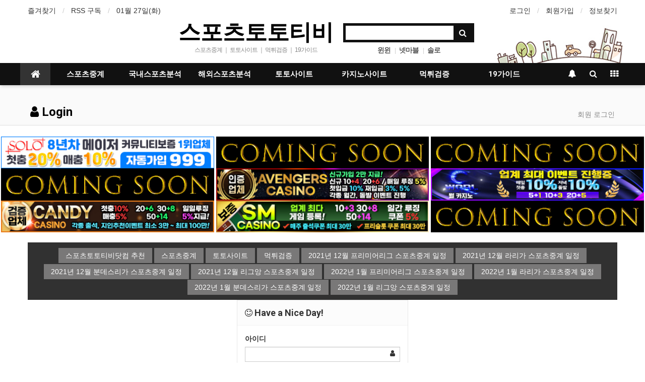

--- FILE ---
content_type: text/html; charset=utf-8
request_url: https://www.sportstototv.com/bbs/login.php?wr_id=1935&sst=wr_hit&sod=asc&sop=and&page=9&url=https%3A%2F%2Fwww.sportstototv.com%2Fbbs%2Fboard.php%3Fbo_table%3Dsafe_toto_casino%26amp%3Bwr_id%3D1935%26amp%3Bsst%3Dwr_hit%26amp%3Bsod%3Dasc%26amp%3Bsop%3Dand%26amp%3Bpage%3D9&device=mobile
body_size: 9881
content:
<!doctype html>
<html lang="ko">
<head>
<meta charset="utf-8">
<meta name="viewport" content="width=device-width,initial-scale=1.0,minimum-scale=0,maximum-scale=10">
<meta name="HandheldFriendly" content="true">
<meta name="format-detection" content="telephone=no">
<meta http-equiv="imagetoolbar" content="no">
<meta http-equiv="X-UA-Compatible" content="IE=Edge">
<meta name="publisher" content="스포츠토토티비 스포츠중계 실시간스포츠중계 및 먹튀검증된 토토사이트 소개" />
<meta name="author" content="스포츠토토티비 스포츠중계 실시간스포츠중계 및 먹튀검증된 토토사이트 소개" />
<meta name="robots" content="index,follow" />
<meta name="keywords" content="【스포츠토토티비】스포츠중계☑️해외스포츠중계☑️실시간스포츠중계☑️해외야구중계☑️국내야구중계☑️해외축구중계☑️국내축구중계☑️해외농구중계☑️국내농구중계☑️해외배구중계☑️국내배구중계☑️국내스포츠분석☑️해외스포츠분석☑️먹튀검증☑️토토사이트 소개" />
<meta name="description" content="【스포츠토토티비】스포츠중계☑️해외스포츠중계☑️실시간스포츠중계☑️해외야구중계☑️국내야구중계☑️해외축구중계☑️국내축구중계☑️해외농구중계☑️국내농구중계☑️해외배구중계☑️국내배구중계☑️국내스포츠분석☑️해외스포츠분석☑️먹튀검증☑️토토사이트 소개" />
<meta name="twitter:card" content="summary" />
<meta name="twitter:site" content="sportstototv.com">
<meta name="twitter:title" content="【스포츠토토티비】 스포츠중계 실시간스포츠중계 및 먹튀검증된 토토사이트 소개 />
<meta name="twitter:description" content="【스포츠토토티비】스포츠중계☑️해외스포츠중계☑️실시간스포츠중계☑️해외야구중계☑️국내야구중계☑️해외축구중계☑️국내축구중계☑️해외농구중계☑️국내농구중계☑️해외배구중계☑️국내배구중계☑️국내스포츠분석☑️해외스포츠분석☑️먹튀검증☑️토토사이트 소개" />

<meta property="og:title" content="【스포츠토토티비】 스포츠중계 실시간스포츠중계 및 먹튀검증된 토토사이트 소개 />
<meta property="og:site_name" content="스포츠토토티비 스포츠중계 실시간스포츠중계 및 먹튀검증된 토토사이트 소개" />
<meta property="og:author" content="스포츠토토티비 스포츠중계 실시간스포츠중계 및 먹튀검증된 토토사이트 소개" />
<meta property="og:type" content="website" />
<meta property="og:description" content="【스포츠토토티비】스포츠중계☑️해외스포츠중계☑️실시간스포츠중계☑️해외야구중계☑️국내야구중계☑️해외축구중계☑️국내축구중계☑️해외농구중계☑️국내농구중계☑️해외배구중계☑️국내배구중계☑️국내스포츠분석☑️해외스포츠분석☑️먹튀검증☑️토토사이트 소개" />
<link rel="canonical" href="https://www.sportstototv.com/" />
<link rel="shortcut icon" href='https://www.sportstototv.com/favicon.ico'>

<title>로그인 > 【스포츠토토티비】 스포츠중계 실시간스포츠중계 및 먹튀검증된 토토사이트 소개</title>
<link rel="stylesheet" href="https://www.sportstototv.com/css/mobile.css?ver=180820">
<link rel="stylesheet" href="https://www.sportstototv.com/css/apms.css?ver=180820">

<link rel="stylesheet" href="https://www.sportstototv.com/thema/Basic/assets/bs3/css/bootstrap.min.css" type="text/css" class="thema-mode">
<link rel="stylesheet" href="https://www.sportstototv.com/thema/Basic/colorset/Basic/colorset.css" type="text/css" class="thema-colorset">
<link rel="stylesheet" href="https://www.sportstototv.com/thema/Basic/widget/basic-keyword/widget.css?ver=180820">
<link rel="stylesheet" href="https://www.sportstototv.com/skin/member/basic/style.css" >
<link rel="stylesheet" href="https://www.sportstototv.com/thema/Basic/widget/basic-sidebar/widget.css?ver=180820">
<link rel="stylesheet" href="https://www.sportstototv.com/css/level/basic.css?ver=180820">
<!--[if lte IE 8]>
<script src="https://www.sportstototv.com/js/html5.js"></script>
<![endif]-->
<script>
// 자바스크립트에서 사용하는 전역변수 선언
var g5_url       = "https://www.sportstototv.com";
var g5_bbs_url   = "https://www.sportstototv.com/bbs";
var g5_is_member = "";
var g5_is_admin  = "";
var g5_is_mobile = "1";
var g5_bo_table  = "";
var g5_sca       = "";
var g5_pim       = "";
var g5_editor    = "";
var g5_responsive    = "1";
var g5_cookie_domain = "";
var g5_purl = "http://www.sportstototv.com/bbs/login.php?wr_id=1935&sst=wr_hit&sod=asc&sop=and&page=9&url=https%3A%2F%2Fwww.sportstototv.com%2Fbbs%2Fboard.php%3Fbo_table%3Dsafe_toto_casino%26amp%3Bwr_id%3D1935%26amp%3Bsst%3Dwr_hit%26amp%3Bsod%3Dasc%26amp%3Bsop%3Dand%26amp%3Bpage%3D9&device=mobile";
</script>
<script src="https://www.sportstototv.com/js/jquery-1.11.3.min.js"></script>
<script src="https://www.sportstototv.com/js/jquery-migrate-1.2.1.min.js"></script>
<script src="https://www.sportstototv.com/lang/korean/lang.js?ver=180820"></script>
<script src="https://www.sportstototv.com/js/common.js?ver=180820"></script>
<script src="https://www.sportstototv.com/js/wrest.js?ver=180820"></script>
<script src="https://www.sportstototv.com/js/placeholders.min.js"></script>
<script src="https://www.sportstototv.com/js/apms.js?ver=180820"></script>
<link rel="stylesheet" href="https://www.sportstototv.com/js/font-awesome/css/font-awesome.min.css">
<script src="https://www.sportstototv.com/plugin/apms/js/jquery.mobile.swipe.min.js"></script>
</head>
<body class="responsive is-mobile">
	<h1 style="display:inline-block !important;position:absolute;top:0;left:0;margin:0 !important;padding:0 !important;font-size:0;line-height:0;border:0 !important;overflow:hidden !important">
	로그인 > 【스포츠토토티비】 스포츠중계 실시간스포츠중계 및 먹튀검증된 토토사이트 소개	</h1>
<style>
		.at-container {max-width:1200px;}
	.no-responsive .wrapper, .no-responsive .at-container-wide { min-width:1200px; }
	.no-responsive .boxed.wrapper, .no-responsive .at-container { width:1200px; }
	.at-menu .nav-height { height:44px; line-height:44px !important; }
	.pc-menu, .pc-menu .nav-full-back, .pc-menu .nav-full-height { height:44px; }
	.pc-menu .nav-top.nav-float .menu-a { padding:0px 25px; }
	.pc-menu .nav-top.nav-float .sub-1div::before { left: 25px; }
	.pc-menu .subm-w { width:170px; }
	@media all and (min-width:1200px) {
		.responsive .boxed.wrapper { max-width:1200px; }
	}
</style>

<div id="thema_wrapper" class="wrapper  ko">

	<!-- LNB -->
	<aside class="at-lnb">
		<div class="at-container">
			<!-- LNB Left -->
			<div class="pull-left">
				<ul>
					<li><a href="javascript:;" id="favorite">즐겨찾기</a></li>
					<li><a href="https://www.sportstototv.com/rss/rss.php" target="_blank">RSS 구독</a></li>
						
					<li><a>01월 27일(화)</a></li>
				</ul>
			</div>
			<!-- LNB Right -->
			<div class="pull-right">
				<ul>
											<li><a href="https://www.sportstototv.com/bbs/login.php?url=https%3A%2F%2Fwww.sportstototv.com%2Fbbs%2Fboard.php%3Fbo_table%3Dsafe_toto_casino%26amp%3Bwr_id%3D1935%26amp%3Bsst%3Dwr_hit%26amp%3Bsod%3Dasc%26amp%3Bsop%3Dand%26amp%3Bpage%3D9" onclick="sidebar_open('sidebar-user'); return false;">로그인</a></li>
						<li><a href="https://www.sportstototv.com/bbs/register.php">회원가입</a></li>
						<li><a href="https://www.sportstototv.com/bbs/password_lost.php" class="win_password_lost">정보찾기	</a></li>
															<!-- 
					<li><a href="https://www.sportstototv.com/bbs/current_connect.php">접속 49</a></li>
					 -->
									</ul>
			</div>
			<div class="clearfix"></div>
		</div>
	</aside>

	<!-- PC Header -->
	<header class="pc-header">
		<div class="at-container">
			<!-- PC Logo -->
			<div class="header-logo">
				<a href="https://www.sportstototv.com">
					스포츠토토티비
				</a>
				<span class="header-desc">
					 스포츠중계 ｜ 토토사이트 ｜ 먹튀검증 ｜ 19가이드
				</span>
			</div>
			<!-- PC Search -->
			<div class="header-search">
				<form name="tsearch" method="get" onsubmit="return tsearch_submit(this);" role="form" class="form">
				<input type="hidden" name="url"	value="https://www.sportstototv.com/bbs/search.php">
					<div class="input-group input-group-sm">
						<input type="text" name="stx" class="form-control input-sm" value="">
						<span class="input-group-btn">
							<button type="submit" class="btn btn-sm"><i class="fa fa-search fa-lg"></i></button>
						</span>
					</div>
				</form>
				<div class="header-keyword">
					<div class="basic-keyword">
			<span class="stx">
						<a href="https://www.sportstototv.com/bbs/search.php?stx=%EC%9C%88%EC%9C%88">윈윈</a>
		</span>
			<span class="stx">
							<span class="sp">|</span>
						<a href="https://www.sportstototv.com/bbs/search.php?stx=%EB%84%B7%EB%A7%88%EB%B8%94">넷마블</a>
		</span>
			<span class="stx">
							<span class="sp">|</span>
						<a href="https://www.sportstototv.com/bbs/search.php?stx=%EC%86%94%EB%A1%9C">솔로</a>
		</span>
	</div>
				</div>
			</div>
			<div class="clearfix"></div>
		</div>
	</header>

	<!-- Mobile Header -->
	<header class="m-header">
		<div class="at-container">
			<div class="header-wrap">
				<div class="header-icon">
					<!--<a href="javascript:;" onclick="sidebar_open('sidebar-user');">
						<i class="fa fa-user"></i>
					</a>
					-->
				</div>
				<div class="header-logo en">
					<!-- Mobile Logo -->
					<a href="https://www.sportstototv.com">
						<b>스포츠토토티비</b>
					</a>
				</div>
				<div class="header-icon">
					<a href="javascript:;" onclick="sidebar_open('sidebar-search');">
						<i class="fa fa-search"></i>
					</a>
				</div>
			</div>
			<div class="clearfix"></div>
		</div>
	</header>

	<!-- Menu -->
	<nav class="at-menu">
		<!-- PC Menu -->
		<div class="pc-menu">
			<!-- Menu Button & Right Icon Menu -->
			<div class="at-container">
				<div class="nav-right nav-rw nav-height">
					<ul>
												<li>
							<a href="javascript:;" onclick="sidebar_open('sidebar-response');">
								<i class="fa fa-bell"></i>
								<span class="label bg-orangered en" style="display:none;">
									<span class="msgCount">0</span>
								</span>
							</a>
						</li>
						<li>
							<a href="javascript:;" onclick="sidebar_open('sidebar-search');">
								<i class="fa fa-search"></i>
							</a>
						</li>
						<li class="menu-all-icon">
							<a href="javascript:;" data-toggle="collapse" data-target="#menu-all">
								<i class="fa fa-th"></i>
							</a>
						</li>
					</ul>
					<div class="clearfix"></div>
				</div>
			</div>
			
	  <div class="nav-visible">
	   <div class="at-container">
	    <div class="nav-top nav-both nav-slide">
	     <ul class="menu-ul">
	      <li class="menu-li nav-home on">
	       <a class="menu-a nav-height" href="https://www.sportstototv.com">
	        <i class="fa fa-home"></i>
	       </a>
	      </li>
	      
		  <li class="menu-li off">
	       <a class="menu-a nav-height" href="https://www.sportstototv.com/bbs/board.php?bo_table=sports_broadcast" title="스포츠중계 토토사이트 스포츠토토티비닷컴">스포츠중계</a>
	        <div class="sub-slide sub-1div">
	         <ul class="sub-1dul">
		       <li class="sub-1dli off">
		        <a href="https://www.sportstototv.com/bbs/board.php?bo_table=sports_broadcast" title="스포츠중계 토토사이트 스포츠토토티비닷컴">스포츠중계</a>
		       </li>
	         </ul>
		     </div>
	      </li>

	      <li class="menu-li off">
	       <a class="menu-a nav-height" href="https://www.sportstototv.com/bbs/board.php?bo_table=domestic_totopick" title="스포츠중계 국내스포츠분석 스포츠토토티비닷컴">국내스포츠분석</a>
	        <div class="sub-slide sub-1div">
	         <ul class="sub-1dul">
	          <li class="sub-1dli off">
	           <a href="https://www.sportstototv.com/bbs/board.php?bo_table=domestic_totopick" title="스포츠중계 국내스포츠분석 스포츠토토티비닷컴" class="sub-1da">국내스포츠분석</a>
	          </li>
	         </ul>
	        </div>
	      </li>

	      <li class="menu-li off">
	       <a class="menu-a nav-height" href="https://www.sportstototv.com/bbs/board.php?bo_table=Overseas_totopick" title="스포츠중계 해외스포츠분석 스포츠토토티비닷컴">해외스포츠분석</a>
	        <div class="sub-slide sub-1div">
	         <ul class="sub-1dul">
	          <li class="sub-1dli off">
	           <a href="https://www.sportstototv.com/bbs/board.php?bo_table=Overseas_totopick" title="스포츠중계 해외스포츠분석 스포츠토토티비닷컴" class="sub-1da">해외스포츠분석</a>
	          </li>
	         </ul>
	        </div>
	      </li>

	      <li class="menu-li off">
	       <a class="menu-a nav-height" href="https://www.sportstototv.com/bbs/board.php?bo_table=totosite" title="스포츠중계 토토사이트 스포츠토토티비닷컴">토토사이트</a>
	        <div class="sub-slide sub-1div">
	         <ul class="sub-1dul">
	          <li class="sub-1dli off">
	           <a href="https://www.sportstototv.com/bbs/board.php?bo_table=totosite" title="스포츠중계 토토사이트 스포츠토토티비닷컴" class="sub-1da">토토사이트</a>
	          </li>
	         </ul>
	        </div>
	      </li>

	      <li class="menu-li off">
	       <a class="menu-a nav-height" href="https://www.sportstototv.com/bbs/board.php?bo_table=casinosite" title="스포츠중계 카지노사이트 스포츠토토티비닷컴">카지노사이트</a>
	        <div class="sub-slide sub-1div">
	         <ul class="sub-1dul">
	          <li class="sub-1dli off">
	           <a href="https://www.sportstototv.com/bbs/board.php?bo_table=casinosite" title="스포츠중계 카지노사이트 스포츠토토티비닷컴" class="sub-1da">카지노사이트</a>
	          </li>
	         </ul>
	        </div>
	      </li>

	      <li class="menu-li off">
	       <a class="menu-a nav-height" href="https://www.sportstototv.com/bbs/board.php?bo_table=safe_toto_casino" title="스포츠중계 먹튀검증 스포츠토토티비닷컴">먹튀검증</a>
	        <div class="sub-slide sub-1div">
	         <ul class="sub-1dul">
	          <li class="sub-1dli off">
	           <a href="https://www.sportstototv.com/bbs/board.php?bo_table=safe_toto_casino" title="스포츠중계 먹튀검증 스포츠토토티비닷컴" class="sub-1da">먹튀검증</a>
	          </li>
	         </ul>
	        </div>
	      </li>

	      <li class="menu-li off">
	       <a class="menu-a nav-height" href="https://www.sportstototv.com/bbs/board.php?bo_table=19guide" title="스포츠중계 19가이드 스포츠토토티비닷컴">19가이드</a>
	        <div class="sub-slide sub-1div">
	         <ul class="sub-1dul">
	          <li class="sub-1dli off">
	           <a href="https://www.sportstototv.com/bbs/board.php?bo_table=19guide" title="스포츠중계 19가이드 스포츠토토티비닷컴" class="sub-1da">19가이드</a>
	          </li>
	         </ul>
	        </div>
	      </li>

	      <!-- 우측공간 확보용 -->
	      <li class="menu-li nav-rw"><a>&nbsp;</a></li>
	     </ul>
	    </div><!-- .nav-top -->
	   </div>	<!-- .nav-container -->
	  </div><!-- .nav-visible -->
	  <div class="clearfix"></div>
	  <div class="nav-back"></div>
	 </div><!-- .pc-menu -->

		<!-- PC All Menu -->
		<div class="pc-menu-all">
		 <div id="menu-all" class="collapse">
		  <div class="at-container table-responsive">
		   <table class="table">
		    <tr>
		     <td class="off">
		      <a class="menu-a" href="https://www.sportstototv.com/bbs/board.php?bo_table=sports_broadcast" title="스포츠중계 토토사이트 스포츠토토티비닷컴">스포츠중계</a>		       
			   <div class="sub-1div">
		        <ul class="sub-1dul">
		         <li class="sub-1dli off">
		          <a href="https://www.sportstototv.com/bbs/board.php?bo_table=sports_broadcast" title="스포츠중계 토토사이트 스포츠토토티비닷컴" class="sub-1da">스포츠중계</a>
		         </li>
		        </ul>
		     </div>
		     </td>

		     <td class="off">
		      <a class="menu-a" href="https://www.sportstototv.com/bbs/board.php?bo_table=domestic_totopick" title="스포츠중계 국내스포츠분석 스포츠토토티비닷컴">국내스포츠분석</a>
			   <div class="sub-1div">
			    <ul class="sub-1dul">
		         <li class="sub-1dli off">
		          <a href="https://www.sportstototv.com/bbs/board.php?bo_table=domestic_totopick" title="스포츠중계 국내스포츠분석 스포츠토토티비닷컴" class="sub-1da">국내스포츠분석</a>
		         </li>
			    </ul>
			   </div>
		     </td>

		     <td class="off">
		      <a class="menu-a" href="https://www.sportstototv.com/bbs/board.php?bo_table=Overseas_totopick" title="스포츠중계 해외스포츠분석 스포츠토토티비닷컴">해외스포츠분석</a>
			   <div class="sub-1div">
			    <ul class="sub-1dul">
		         <li class="sub-1dli off">
		          <a href="https://www.sportstototv.com/bbs/board.php?bo_table=Overseas_totopick" title="스포츠중계 해외스포츠분석 스포츠토토티비닷컴" class="sub-1da">해외스포츠분석</a>
		         </li>
			    </ul>
			   </div>
		     </td>

		     <td class="off">
		      <a class="menu-a" href="https://www.sportstototv.com/bbs/board.php?bo_table=totosite" title="스포츠중계 토토사이트 스포츠토토티비닷컴">토토사이트</a>
			   <div class="sub-1div">
			    <ul class="sub-1dul">
		         <li class="sub-1dli off">
		          <a href="https://www.sportstototv.com/bbs/board.php?bo_table=totosite" title="스포츠중계 토토사이트 스포츠토토티비닷컴" class="sub-1da">토토사이트</a>
		         </li>
			    </ul>
			   </div>
		     </td>

		     <td class="off">
		      <a class="menu-a" href="https://www.sportstototv.com/bbs/board.php?bo_table=casinosite" title="스포츠중계 카지노사이트 스포츠토토티비닷컴">카지노사이트</a>
			   <div class="sub-1div">
			    <ul class="sub-1dul">
		         <li class="sub-1dli off">
		          <a href="https://www.sportstototv.com/bbs/board.php?bo_table=casinosite" title="스포츠중계 카지노사이트 스포츠토토티비닷컴" class="sub-1da">카지노사이트</a>
		         </li>
			    </ul>
			   </div>
		     </td>

		     <td class="off">
		      <a class="menu-a" href="https://www.sportstototv.com/bbs/board.php?bo_table=safe_toto_casino" title="스포츠중계 먹튀검증 스포츠토토티비닷컴">먹튀검증</a>
			   <div class="sub-1div">
			    <ul class="sub-1dul">
		         <li class="sub-1dli off">
		          <a href="https://www.sportstototv.com/bbs/board.php?bo_table=safe_toto_casino" title="스포츠중계 먹튀검증 스포츠토토티비닷컴" class="sub-1da">먹튀검증</a>
		         </li>
			    </ul>
			   </div>
		     </td>

		     <td class="off">
		      <a class="menu-a" href="https://www.sportstototv.com/bbs/board.php?bo_table=19guide" title="스포츠중계 19가이드 스포츠토토티비닷컴">19가이드</a>
			   <div class="sub-1div">
			    <ul class="sub-1dul">
		         <li class="sub-1dli off">
		          <a href="https://www.sportstototv.com/bbs/board.php?bo_table=19guide" title="스포츠중계 19가이드 스포츠토토티비닷컴" class="sub-1da">19가이드</a>
		         </li>
				  <li class="sub-1dli off">
		          <a href="https://www.sportstototv.com/bbs/board.php?bo_table=19guide" class="sub-1da" title="스포츠중계 19사이트 스포츠토토티비닷컴">19사이트</a>
		         </li>
			    </ul>
			   </div>
		     </td>

		    </tr>
		   </table>

					<div class="menu-all-btn">
						<div class="btn-group">
							<a class="btn btn-lightgray" href="https://www.sportstototv.com"><i class="fa fa-home"></i></a>
							<a href="javascript:;" class="btn btn-lightgray" data-toggle="collapse" data-target="#menu-all"><i class="fa fa-times"></i></a>
						</div>
					</div>
				</div>
			</div>
		</div><!-- .pc-menu-all -->





		
					<script src="https://www.bacarasite.com/js/jquery.menu.js?ver=191202"></script>
			<script>
        $(function () {
            $(".hd_opener").on("click", function() {
                var $this = $(this);
                var $hd_layer = $this.next(".hd_div");

                if($hd_layer.is(":visible")) {
                    $hd_layer.hide();
                    $this.find("span").text("열기");
                } else {
                    var $hd_layer2 = $(".hd_div:visible");
                    $hd_layer2.prev(".hd_opener").find("span").text("열기");
                    $hd_layer2.hide();

                    $hd_layer.show();
                    $this.find("span").text("닫기");
                }
            });

            $("#container").on("click", function() {
                $(".hd_div").each(function(index, element) {
                    $(this).hide();
										$(this).prev(".hd_opener").find("span").text("열기");
                });

            });

            $(".btn_gnb_op").click(function(){
                $(this).toggleClass("btn_gnb_cl").next(".gnb_2dul").slideToggle(300);
                
            });

            $(".hd_closer").on("click", function() {
                var idx = $(".hd_closer").index($(this));
                $(".hd_div:visible").hide();
                $(".hd_opener:eq("+idx+")").find("span").text("열기");
            });
        });
        </script>
			<button type="button" id="gnb_open" class="hd_opener"><i class="fa fa-bars" aria-hidden="true" style="color:#fff"></i><span class="sound_only">열기</span></button>
			<div id="gnb" class="hd_div" style="overflow:scroll;-webkit-overflow-scrolling:touch;">
            <button type="button" id="gnb_close" class="hd_closer"><span class="sound_only">메뉴 </span>닫기</button>
 <ul id="gnb_1dul">
  <li class="gnb_1dli">
   <a href="https://www.sportstototv.com/bbs/board.php?bo_table=sports_broadcast" target="_self" class="gnb_1da">스포츠중계</a>
    <button type="button" class="btn_gnb_op">하위분류</button>
     <ul class="gnb_2dul">
	  <li class="gnb_2dli"><a href="https://www.sportstototv.com/bbs/board.php?bo_table=sports_broadcast" target="_blank" class="gnb_2da"><span></span>스포츠중계</a></li>
     </ul>
  </li>

  <li class="gnb_1dli">
   <a href="https://www.sportstototv.com/bbs/board.php?bo_table=domestic_totopick" target="_self" class="gnb_1da">국내스포츠 분석</a>
   <button type="button" class="btn_gnb_op">하위분류</button>
     <ul class="gnb_2dul">
	  <li class="gnb_2dli"><a href="https://www.sportstototv.com/bbs/board.php?bo_table=domestic_totopick" target="_self" class="gnb_2da"><span></span>국내스포츠 분석</a></li>
     </ul>
  </li>

  <li class="gnb_1dli">
   <a href="https://www.sportstototv.com/bbs/board.php?bo_table=Overseas_totopick" target="_self" class="gnb_1da">해외스포츠분석</a>
    <button type="button" class="btn_gnb_op">하위분류</button>
     <ul class="gnb_2dul">
	  <li class="gnb_2dli"><a href="https://www.sportstototv.com/bbs/board.php?bo_table=Overseas_totopick" target="_self" class="gnb_2da"><span></span>해외스포츠분석</a></li>
	 </ul>
  </li>

  <li class="gnb_1dli">
   <a href="https://www.sportstototv.com/bbs/board.php?bo_table=totosite" target="_self" class="gnb_1da">토토사이트</a>
   <button type="button" class="btn_gnb_op">하위분류</button>
     <ul class="gnb_2dul">
	  <li class="gnb_2dli"><a href="https://www.sportstototv.com/bbs/board.php?bo_table=totosite" target="_blank" class="gnb_2da"><span></span>토토사이트</a></li>
	 </ul>
  </li>

  <li class="gnb_1dli">
   <a href="https://www.sportstototv.com/bbs/board.php?bo_table=casinosite" target="_self" class="gnb_1da">카지노사이트</a>
   <button type="button" class="btn_gnb_op">하위분류</button>
     <ul class="gnb_2dul">
	  <li class="gnb_2dli"><a href="https://www.sportstototv.com/bbs/board.php?bo_table=casinosite" target="_blank" class="gnb_2da"><span></span>카지노사이트</a></li>
	 </ul>
  </li>

  <li class="gnb_1dli">
   <a href="https://www.sportstototv.com/bbs/board.php?bo_table=safe_toto_casino" target="_self" class="gnb_1da">먹튀검증</a>
    <button type="button" class="btn_gnb_op">하위분류</button>
     <ul class="gnb_2dul">
	  <li class="gnb_2dli"><a href="https://www.sportstototv.com/bbs/board.php?bo_table=safe_toto_casino" target="_self" class="gnb_2da"><span></span>먹튀검증</a></li>
     </ul>
  </li>

  <li class="gnb_1dli">
   <a href="https://www.sportstototv.com/bbs/board.php?bo_table=19guide" target="_self" class="gnb_1da">19가이드</a>
    <button type="button" class="btn_gnb_op">하위분류</button>
     <ul class="gnb_2dul">
	  <li class="gnb_2dli"><a href="https://www.sportstototv.com/bbs/board.php?bo_table=19guide" target="_blank" class="gnb_2da"><span></span>19가이드</a></li>
     </ul>
  </li>


 </ul>
            <script>
            /*
						$(function() {
							//메뉴 펼침
							$(".btn_gnb_op").each(function(index, element) {
												$(this).toggleClass("btn_gnb_cl").next(".gnb_2dul").slideToggle(300);
										});
						});
            */

						</script>

            <div id="hd_sch">
                <h2>사이트 내 전체검색</h2>
                <form name="fsearchbox" action="https://www.sportstototv.com/bbs/search.php" onsubmit="return fsearchbox_submit(this);" method="get">
                <input type="hidden" name="sfl" value="wr_subject||wr_content">
                <input type="hidden" name="sop" value="and">
                <input type="text" name="stx" id="sch_stx" placeholder="검색어(필수)" required maxlength="20">
                <button type="submit" value="검색" id="sch_submit"><i class="fa fa-search" aria-hidden="true"></i><span class="sound_only">검색</span></button>
                </form>

                <script>
                function fsearchbox_submit(f)
                {
                    if (f.stx.value.length < 2) {
                        alert("검색어는 두글자 이상 입력하십시오.");
                        f.stx.select();
                        f.stx.focus();
                        return false;
                    }

                    // 검색에 많은 부하가 걸리는 경우 이 주석을 제거하세요.
                    var cnt = 0;
                    for (var i=0; i<f.stx.value.length; i++) {
                        if (f.stx.value.charAt(i) == ' ')
                            cnt++;
                    }

                    if (cnt > 1) {
                        alert("빠른 검색을 위하여 검색어에 공백은 한개만 입력할 수 있습니다.");
                        f.stx.select();
                        f.stx.focus();
                        return false;
                    }

                    return true;
                }
                </script>
            </div>
        </div>
		 	</nav><!-- .at-menu -->

	<div class="clearfix"></div>
	
			<div class="at-title">
			<div class="at-container">
				<div class="page-title en">
					<strong>
						<i class='fa fa-user'></i> Login					</strong>
				</div>
									<div class="page-desc hidden-xs">
						회원 로그인					</div>
								<div class="clearfix"></div>
			</div>
		</div>
	<br>
<div align="center" style="max-width: 1300px; margin: 0 auto;" class="row">
<div class="col-xs-12 col-sm-6 col-md-4" style="padding:0">
<a href="https://www.solo145.com/" target="_blank" title="스포츠토토티비닷컴 솔로-solo sportstototv.com"><img src="https://www.sportstototv.com/thema/Basic/assets/img/토토사이트-솔로-solo-스포츠토토티비닷컴-60-1016.jpg" alt="스포츠토토티비닷컴 솔로-solo sportstototv.com" width="99%"></a></div>
<div class="col-xs-12 col-sm-6 col-md-4" style="padding:0">
<a href="https://www.sportstototv.com/" target="_blank" title="스포츠토토티비닷컴 준비중1 sportstototv.com"><img src="https://www.sportstototv.com/thema/Basic/assets/img/comingsoon-스포츠토토티비닷컴-60.jpg" alt="스포츠토토티비닷컴 준비중1 sportstototv.com" width="99%"></a></div>
<div class="col-xs-12 col-sm-6 col-md-4" style="padding:0">
<a href="https://www.sportstototv.com/" target="_blank" title="스포츠토토티비닷컴 준비중2 sportstototv.com"><img src="https://www.sportstototv.com/thema/Basic/assets/img/comingsoon-스포츠토토티비닷컴-60.jpg" alt="스포츠토토티비닷컴 준비중2 sportstototv.com" width="99%"></a></div>


<div class="col-xs-12 col-sm-6 col-md-4" style="padding:0"><a href="https://www.sportstototv.com/" target="_blank" title="스포츠토토티비닷컴 준비중4 sportstototv.com"><img src="https://www.sportstototv.com/thema/Basic/assets/img/comingsoon-스포츠토토티비닷컴-60.jpg" alt="스포츠토토티비닷컴 준비중4 sportstototv.com" width="99%"></a></div>
<div class="col-xs-12 col-sm-6 col-md-4" style="padding:0"><a href="https://www.ahk49.com/" target="_blank" title="스포츠토토티비닷컴 어벤져스카지노 sportstototv.com"><img src="https://www.sportstototv.com/thema/Basic/assets/img/카지노사이트-어벤져스카지노-스포츠토토티비닷컴-60.jpg" alt="스포츠토토티비닷컴 준비중4 sportstototv.com" width="99%"></a></div>
<div class="col-xs-12 col-sm-6 col-md-4" style="padding:0"><a href="http://www.wrl003.com/" target="_blank" title="스포츠토토티비닷컴 월카지노 sportstototv.com"><img src="https://www.sportstototv.com/thema/Basic/assets/img/카지노사이트-월카지노-스포츠토토티비닷컴-60.jpg" alt="스포츠토토티비닷컴 월카지노 sportstototv.com" width="99%"></a></div>
<div class="col-xs-12 col-sm-6 col-md-4" style="padding:0"><a href="https://www.cdk77.com/" target="_blank" title="스포츠토토티비닷컴 캔디카지노 sportstototv.com"><img src="https://www.sportstototv.com/thema/Basic/assets/img/카지노사이트-캔디카지노-스포츠토토티비닷컴-60.jpg" alt="스포츠토토티비닷컴 준비중4 sportstototv.com" width="99%"></a></div>
<div class="col-xs-12 col-sm-6 col-md-4" style="padding:0"><a href="http://www.tse78.com/" target="_blank" title="스포츠토토티비닷컴 sm카지노 sportstototv.com"><img src="https://www.sportstototv.com/thema/Basic/assets/img/카지노사이트-sm카지노-스포츠토토티비닷컴-60.jpg" alt="스포츠토토티비닷컴 준비중4 sportstototv.com" width="99%"></a></div>
<div class="col-xs-12 col-sm-6 col-md-4" style="padding:0"><a href="https://www.sportstototv.com/" target="_blank" title="스포츠토토티비닷컴 준비중3 sportstototv.com"><img src="https://www.sportstototv.com/thema/Basic/assets/img/comingsoon-스포츠토토티비닷컴-60.jpg" alt="스포츠토토티비닷컴 준비중3 sportstototv.com" width="99%"></a></div>
<br>
</div>

	<div class="at-body">
					<div class="at-container">
							<div class="at-content">
					
<!-- 여기부터는 카테고리 아래 -->

<!-- blueb 시작  -->

<style>
@import url(http://fonts.googleapis.com/css?family=Roboto+Condensed);
a {
  font-family: 'Roboto Condensed', sans-serif;
  text-decoration: none;
}

.links {
  *zoom: 1;
  padding: 10px;
  -moz-box-sizing: border-box;
  -webkit-box-sizing: border-box;
  box-sizing: border-box;
  text-align: center;
  background: #313131;
}
.links:before, .links:after {
  content: "";
  display: table;
}
.links:after {
  clear: both;
}

.link-effect-1 {
  text-align: center;
}
.link-effect-1 a {
  -moz-perspective: 900px;
  -webkit-perspective: 900px;
  perspective: 900px;
  color: white;
  font-family: 'Roboto Condensed', sans-serif;
  font-size: 14px;
  line-height: 30px;
}
.link-effect-1 a span {
  position: relative;
  padding: 0 14px;
  background: #797878;
  display: inline-block;
  vertical-align: middle;
  *vertical-align: auto;
  *zoom: 1;
  *display: inline;
  -moz-transition: 0.3s;
  -o-transition: 0.3s;
  -webkit-transition: 0.3s;
  transition: 0.3s;
  -moz-transform-origin: 50% 0 50%;
  -ms-transform-origin: 50% 0 50%;
  -webkit-transform-origin: 50% 0 50%;
  transform-origin: 50% 0 50%;
  -moz-transform-style: preserve-3d;
  -webkit-transform-style: preserve-3d;
  transform-style: preserve-3d;
}
.link-effect-1 a span::before {
  position: absolute;
  top: 100%;
  left: 0;
  width: 100%;
  height: 100%;
  background: #ff0000;
  content: attr(data-hover);
  -moz-transition: background 0.3s;
  -o-transition: background 0.3s;
  -webkit-transition: background 0.3s;
  transition: background 0.3s;
  -moz-transform: rotateX(-90deg);
  -ms-transform: rotateX(-90deg);
  -webkit-transform: rotateX(-90deg);
  transform: rotateX(-90deg);
  -moz-transform-origin: 50% 0 50%;
  -ms-transform-origin: 50% 0 50%;
  -webkit-transform-origin: 50% 0 50%;
  transform-origin: 50% 0 50%;
}
.link-effect-1 a:hover span, .link-effect-1 a:focus span {
  -moz-transform: rotateX(90deg) translateY(-22px);
  -ms-transform: rotateX(90deg) translateY(-22px);
  -webkit-transform: rotateX(90deg) translateY(-22px);
  transform: rotateX(90deg) translateY(-22px);
}
.link-effect-1 a:hover span::before, .link-effect-1 a:focus span::before {
  background: #666464;
}

</style>


<!-- 스포츠토토티비 상단 태그 시작  -->
<div align="center">    
<div id="content">
            <section class="links">
                <nav class="link-effect-1">
				    <a href="https://www.sportstototv.com/" target="_blank" title="스포츠중계 토토사이트 먹튀검증 스포츠토토티비닷컴"><span data-hover="스포츠토토티비닷컴 추천">스포츠토토티비닷컴 추천</span></a>
                    <a href="https://www.sportstototv.com/bbs/board.php?bo_table=sports_broadcast" target="_blank" title="스포츠중계 토토사이트 먹튀검증 스포츠토토티비닷컴"><span data-hover="스포츠중계">스포츠중계</span></a>
                    <a href="https://www.sportstototv.com/bbs/board.php?bo_table=totosite" target="_blank" title="스포츠중계 토토사이트 먹튀검증 스포츠토토티비닷컴"><span data-hover="토토사이트">토토사이트</span></a>
                    <a href="https://www.sportstototv.com/bbs/board.php?bo_table=safe_toto_casino" target="_blank" title="스포츠중계 토토사이트 먹튀검증 스포츠토토티비닷컴"><span data-hover="먹튀검증">먹튀검증</span></a>
					<a href="https://www.sportstototv.com/bbs/board.php?bo_table=Overseas_totopick&wr_id=5" target="_blank" title="스포츠중계 2021년 12월 프리미어리그 스포츠중계 일정 토토사이트 먹튀검증 스포츠토토티비닷컴"><span data-hover="2021년 12월 프리미어리그 스포츠중계 일정">2021년 12월 프리미어리그 스포츠중계 일정</span></a>
					<a href="https://www.sportstototv.com/bbs/board.php?bo_table=Overseas_totopick&wr_id=7" target="_blank" title="스포츠중계 2021년 12월 라리가 스포츠중계 일정 토토사이트 먹튀검증 스포츠토토티비닷컴"><span data-hover="2021년 12월 라리가 스포츠중계 일정">2021년 12월 라리가 스포츠중계 일정</span></a>
					<a href="https://www.sportstototv.com/bbs/board.php?bo_table=Overseas_totopick&wr_id=8" target="_blank" title="스포츠중계 2021년 12월 분데스리가 스포츠중계 일정 토토사이트 먹튀검증 스포츠토토티비닷컴"><span data-hover="2021년 12월 분데스리가 스포츠중계 일정">2021년 12월 분데스리가 스포츠중계 일정</span></a>
					<a href="https://www.sportstototv.com/bbs/board.php?bo_table=Overseas_totopick&wr_id=9" target="_blank" title="스포츠중계 2021년 12월 리그앙 스포츠중계 일정 리그1 토토사이트 먹튀검증 스포츠토토티비닷컴"><span data-hover="2021년 12월 리그앙 스포츠중계 일정">2021년 12월 리그앙 스포츠중계 일정</span></a>
					<a href="https://www.sportstototv.com/bbs/board.php?bo_table=Overseas_totopick&wr_id=19" target="_blank" title="스포츠중계 2022년 1월 프리미어리그 스포츠중계 일정 토토사이트 먹튀검증 스포츠토토티비닷컴"><span data-hover="2022년 1월 프리미어리그 스포츠중계 일정">2022년 1월 프리미어리그 스포츠중계 일정</span></a>
					<a href="https://www.sportstototv.com/bbs/board.php?bo_table=Overseas_totopick&wr_id=20" target="_blank" title="스포츠중계 2022년 1월 라리가 스포츠중계 일정 토토사이트 먹튀검증 스포츠토토티비닷컴"><span data-hover="2022년 1월 라리가 스포츠중계 일정">2022년 1월 라리가 스포츠중계 일정</span></a>
					<a href="https://www.sportstototv.com/bbs/board.php?bo_table=Overseas_totopick&wr_id=21" target="_blank" title="스포츠중계 2022년 1월 분데스리가 스포츠중계 일정 토토사이트 먹튀검증 스포츠토토티비닷컴"><span data-hover="2022년 1월 분데스리가 스포츠중계 일정">2022년 1월 분데스리가 스포츠중계 일정</span></a>
					<a href="https://www.sportstototv.com/bbs/board.php?bo_table=Overseas_totopick&wr_id=22" target="_blank" title="스포츠중계 2022년 1월 리그앙 스포츠중계 일정 토토사이트 먹튀검증 스포츠토토티비닷컴"><span data-hover="2022년 1월 리그앙 스포츠중계 일정">2022년 1월 리그앙 스포츠중계 일정</span></a>
                </nav>
            </section>            
</div>
   <!-- 스포츠토토티비 상단 태그 끝  -->
	<!-- blueb 시작  -->
</div>

<div style="max-width:340px; margin:0 auto;">
	<div class="form-box">
		<div class="form-header">
			<h2><b><i class="fa fa-smile-o"></i> Have a Nice Day!</b></h2>
		</div>
		<div class="form-body">
			<form class="form" role="form" name="flogin" action="https://www.sportstototv.com/bbs/login_check.php" onsubmit="return flogin_submit(this);" method="post">
			<input type="hidden" name="url" value='https%3A%2F%2Fwww.sportstototv.com%2Fbbs%2Fboard.php%3Fbo_table%3Dsafe_toto_casino%26amp%3Bwr_id%3D1935%26amp%3Bsst%3Dwr_hit%26amp%3Bsod%3Dasc%26amp%3Bsop%3Dand%26amp%3Bpage%3D9'>
				<div class="form-group has-feedback">
					<label for="login_id"><b>아이디</b><strong class="sound_only"> 필수</strong></label>
					<input type="text" name="mb_id" id="login_id" required class="form-control input-sm" size="20" maxLength="20">
					<span class="fa fa-user form-control-feedback"></span>
				</div>
				<div class="form-group has-feedback">
					<label for="login_pw"><b>비밀번호</b><strong class="sound_only"> 필수</strong></label>
					<input type="password" name="mb_password" id="login_pw" required class="form-control input-sm" size="20" maxLength="20">
					<span class="fa fa-lock form-control-feedback"></span>
				</div>
				<div class="row">
					<div class="col-xs-6">
						<label class="checkbox-inline remember-me">
							<input type="checkbox" name="auto_login" id="login_auto_login"> 자동로그인
						</label>
					</div>
					<div class="col-xs-6">
						<button type="submit" class="btn btn-color pull-right"><i class="fa fa-sign-in fa-lg"></i> 로그인</button>
					</div>
				</div>
			</form>
					</div>
		<div class="form-footer">
			<p class="text-center">
				<a href="./register.php"><i class="fa fa-sign-in"></i> 회원가입</a>
				<a href="https://www.sportstototv.com/bbs/password_lost.php" target="_blank" id="login_password_lost"><i class="fa fa-search"></i> 정보찾기</a>
			</p>
		</div>
	</div>


	<div class="text-center" style="margin:30px 0px;">
		<a href="https://www.sportstototv.com/" class="btn btn-black btn-sm" role="button">메인으로</a>
	</div>
</div>

<script>
$(function(){
    $("#login_auto_login").click(function(){
        if (this.checked) {
            this.checked = confirm("자동로그인을 사용하시면 다음부터 회원아이디와 비밀번호를 입력하실 필요가 없습니다.\n\n공공장소에서는 개인정보가 유출될 수 있으니 사용을 자제하여 주십시오.\n\n자동로그인을 사용하시겠습니까?");
        }
    });
});

function flogin_submit(f) {
    return true;
}
</script>
<!-- } 로그인 끝 -->									</div><!-- .at-content -->
						</div><!-- .at-container -->
			</div><!-- .at-body -->

			<footer class="at-footer">
			<nav class="at-links">
				<div class="at-container">
					<!--
					<ul class="pull-left">
						<li><a href="https://www.sportstototv.com/bbs/page.php?hid=intro">사이트 소개</a></li> 
						<li><a href="https://www.sportstototv.com/bbs/page.php?hid=provision">이용약관</a></li> 
						<li><a href="https://www.sportstototv.com/bbs/page.php?hid=privacy">개인정보처리방침</a></li>
						<li><a href="https://www.sportstototv.com/bbs/page.php?hid=noemail">이메일 무단수집거부</a></li>
						<li><a href="https://www.sportstototv.com/bbs/page.php?hid=disclaimer">책임의 한계와 법적고지</a></li>
					</ul>
					-->
					<ul class="pull-right">
						<li><a href="https://www.sportstototv.com/bbs/page.php?hid=guide">이용안내</a></li>
						<!--<li><a href="https://www.sportstototv.com/bbs/qalist.php">문의하기</a></li>-->
						<li><a href="https://www.sportstototv.com/bbs/login.php?wr_id=1935&amp;sst=wr_hit&amp;sod=asc&amp;sop=and&amp;page=9&amp;url=https%3A%2F%2Fwww.sportstototv.com%2Fbbs%2Fboard.php%3Fbo_table%3Dsafe_toto_casino%26amp%3Bwr_id%3D1935%26amp%3Bsst%3Dwr_hit%26amp%3Bsod%3Dasc%26amp%3Bsop%3Dand%26amp%3Bpage%3D9&amp;device=pc">PC버전</a></li>
					</ul>
					<div class="clearfix"></div>
				</div>
			</nav>
			<div class="at-infos">
				<div class="at-container">
											<div class="at-copyright">
							<i class="fa fa-leaf"></i>
							<strong>【스포츠토토티비】 스포츠중계 실시간스포츠중계 및 먹튀검증된 토토사이트 소개 <i class="fa fa-copyright"></i></strong>
							All rights reserved.
						</div>
									</div>
			</div>
		</footer>
	</div><!-- .wrapper -->

<div class="at-go">
	<div id="go-btn" class="go-btn">
		<span class="go-top cursor"><i class="fa fa-chevron-up"></i></span>
		<span class="go-bottom cursor"><i class="fa fa-chevron-down"></i></span>
	</div>
</div>

<!--[if lt IE 9]>
<script type="text/javascript" src="https://www.sportstototv.com/thema/Basic/assets/js/respond.js"></script>
<![endif]-->

<!-- JavaScript -->
<script>
var sub_show = "slide";
var sub_hide = "";
var menu_startAt = "0";
var menu_sub = "";
var menu_subAt = "0";
</script>
<script src="https://www.sportstototv.com/thema/Basic/assets/bs3/js/bootstrap.min.js"></script>
<script src="https://www.sportstototv.com/thema/Basic/assets/js/sly.min.js"></script>
<script src="https://www.sportstototv.com/thema/Basic/assets/js/custom.js"></script>

<script>
var sidebar_url = "https://www.sportstototv.com/thema/Basic/widget/basic-sidebar";
var sidebar_time = "30";
</script>
<script src="https://www.sportstototv.com/thema/Basic/widget/basic-sidebar/sidebar.js"></script>

<!-- sidebar Box -->
<aside id="sidebar-box" class="ko">

	<!-- Head Line -->
	<div class="sidebar-head bg-navy"></div>

	<!-- sidebar Wing -->
	<div class="sidebar-wing">
		<!-- sidebar Wing Close -->
		<div class="sidebar-wing-close sidebar-close en" title="닫기">
			<i class="fa fa-times"></i>
		</div>
	</div>

	<!-- sidebar Content -->
	<div id="sidebar-content" class="sidebar-content">

		<div class="h30"></div>

		<!-- Common -->
		<div class="sidebar-common">

			<!-- Login -->
			<div class="btn-group btn-group-justified" role="group">
									<a href="#" onclick="sidebar_open('sidebar-user'); return false;" class="btn btn-navy btn-sm">로그인</a>
					<a href="https://www.sportstototv.com/bbs/register.php" class="btn btn-navy btn-sm">회원가입</a>
					<a href="https://www.sportstototv.com/bbs/password_lost.php" class="win_password_lost btn btn-navy btn-sm">정보찾기</a>
							</div>

			<div class="h15"></div>

		</div>

		<!-- Menu -->
		<div id="sidebar-menu" class="sidebar-item">
			
<!-- Categroy -->
<div class="div-title-underline-thin en">
	<b>MENU</b>
</div>

<div class="sidebar-icon-tbl">
	<div class="sidebar-icon-cell">
		<a href="https://www.sportstototv.com">
			<i class="fa fa-home circle light-circle normal"></i>
			<span>홈으로</span>
		</a>
	</div>
	<div class="sidebar-icon-cell">
		<a href="https://www.sportstototv.com/bbs/board.php?bo_table=event">
			<i class="fa fa-gift circle light-circle normal"></i>
			<span>이벤트</span>
		</a>
	</div>
	<div class="sidebar-icon-cell">
		<a href="https://www.sportstototv.com/bbs/board.php?bo_table=chulsuk">
			<i class="fa fa-calendar-check-o circle light-circle normal"></i>
			<span>출석부</span>
		</a>
	</div>
	<div class="sidebar-icon-cell">
		<a href="https://www.sportstototv.com/bbs/qalist.php">
			<i class="fa fa-commenting circle light-circle normal"></i>
			<span>1:1 문의</span>
		</a>
	</div>
</div>

<div class="sidebar-menu panel-group" id="sidebar_menu" role="tablist" aria-multiselectable="true">
						<div class="panel">
				<div class="ca-head" role="tab" id="sidebar_menu_c1">
					<a href="#sidebar_menu_s1" data-toggle="collapse" data-parent="#sidebar_menu" aria-expanded="true" aria-controls="sidebar_menu_s1" class="is-sub">
						<span class="ca-href pull-right" onclick="sidebar_href('https://www.sportstototv.com/bbs/board.php?bo_table=sports_broadcast');">&nbsp;</span>
						스포츠중계											</a>
				</div>
				<div id="sidebar_menu_s1" class="panel-collapse collapse" role="tabpanel" aria-labelledby="sidebar_menu_c1">
					<ul class="ca-sub">
																	<li>
							<a href="https://www.sportstototv.com/bbs/board.php?bo_table=sports_broadcast">
								스포츠중계															</a>
						</li>
										</ul>
				</div>
			</div>
								<div class="panel">
				<div class="ca-head" role="tab" id="sidebar_menu_c2">
					<a href="#sidebar_menu_s2" data-toggle="collapse" data-parent="#sidebar_menu" aria-expanded="true" aria-controls="sidebar_menu_s2" class="is-sub">
						<span class="ca-href pull-right" onclick="sidebar_href('https://www.sportstototv.com/bbs/board.php?bo_table=domestic_totopick');">&nbsp;</span>
						국내스포츠분석											</a>
				</div>
				<div id="sidebar_menu_s2" class="panel-collapse collapse" role="tabpanel" aria-labelledby="sidebar_menu_c2">
					<ul class="ca-sub">
																	<li>
							<a href="https://www.sportstototv.com/bbs/board.php?bo_table=domestic_totopick">
								국내스포츠 분석															</a>
						</li>
										</ul>
				</div>
			</div>
								<div class="panel">
				<div class="ca-head" role="tab" id="sidebar_menu_c3">
					<a href="#sidebar_menu_s3" data-toggle="collapse" data-parent="#sidebar_menu" aria-expanded="true" aria-controls="sidebar_menu_s3" class="is-sub">
						<span class="ca-href pull-right" onclick="sidebar_href('https://www.sportstototv.com/bbs/board.php?bo_table=Overseas_totopick');">&nbsp;</span>
						해외스포츠분석											</a>
				</div>
				<div id="sidebar_menu_s3" class="panel-collapse collapse" role="tabpanel" aria-labelledby="sidebar_menu_c3">
					<ul class="ca-sub">
																	<li>
							<a href="https://www.sportstototv.com/bbs/board.php?bo_table=Overseas_totopick">
								해외스포츠분석															</a>
						</li>
										</ul>
				</div>
			</div>
								<div class="panel">
				<div class="ca-head" role="tab" id="sidebar_menu_c4">
					<a href="#sidebar_menu_s4" data-toggle="collapse" data-parent="#sidebar_menu" aria-expanded="true" aria-controls="sidebar_menu_s4" class="is-sub">
						<span class="ca-href pull-right" onclick="sidebar_href('https://www.sportstototv.com/bbs/board.php?bo_table=totosite');">&nbsp;</span>
						토토사이트											</a>
				</div>
				<div id="sidebar_menu_s4" class="panel-collapse collapse" role="tabpanel" aria-labelledby="sidebar_menu_c4">
					<ul class="ca-sub">
																	<li>
							<a href="https://www.sportstototv.com/bbs/board.php?bo_table=totosite">
								토토사이트															</a>
						</li>
										</ul>
				</div>
			</div>
								<div class="panel">
				<div class="ca-head" role="tab" id="sidebar_menu_c5">
					<a href="#sidebar_menu_s5" data-toggle="collapse" data-parent="#sidebar_menu" aria-expanded="true" aria-controls="sidebar_menu_s5" class="is-sub">
						<span class="ca-href pull-right" onclick="sidebar_href('https://www.sportstototv.com/bbs/board.php?bo_table=casinosite');">&nbsp;</span>
						카지노사이트											</a>
				</div>
				<div id="sidebar_menu_s5" class="panel-collapse collapse" role="tabpanel" aria-labelledby="sidebar_menu_c5">
					<ul class="ca-sub">
																	<li>
							<a href="https://www.sportstototv.com/bbs/board.php?bo_table=casinosite">
								카지노사이트															</a>
						</li>
										</ul>
				</div>
			</div>
								<div class="panel">
				<div class="ca-head" role="tab" id="sidebar_menu_c6">
					<a href="#sidebar_menu_s6" data-toggle="collapse" data-parent="#sidebar_menu" aria-expanded="true" aria-controls="sidebar_menu_s6" class="is-sub">
						<span class="ca-href pull-right" onclick="sidebar_href('https://www.sportstototv.com/bbs/board.php?bo_table=safe_toto_casino');">&nbsp;</span>
						먹튀검증											</a>
				</div>
				<div id="sidebar_menu_s6" class="panel-collapse collapse" role="tabpanel" aria-labelledby="sidebar_menu_c6">
					<ul class="ca-sub">
																	<li>
							<a href="https://www.sportstototv.com/bbs/board.php?bo_table=safe_toto_casino">
								먹튀사이트															</a>
						</li>
										</ul>
				</div>
			</div>
								<div class="panel">
				<div class="ca-head" role="tab" id="sidebar_menu_c7">
					<a href="#sidebar_menu_s7" data-toggle="collapse" data-parent="#sidebar_menu" aria-expanded="true" aria-controls="sidebar_menu_s7" class="is-sub">
						<span class="ca-href pull-right" onclick="sidebar_href('https://www.sportstototv.com/bbs/board.php?bo_table=19guide');">&nbsp;</span>
						19가이드											</a>
				</div>
				<div id="sidebar_menu_s7" class="panel-collapse collapse" role="tabpanel" aria-labelledby="sidebar_menu_c7">
					<ul class="ca-sub">
																	<li>
							<a href="https://www.sportstototv.com/bbs/board.php?bo_table=19guide">
								19가이드															</a>
						</li>
										</ul>
				</div>
			</div>
			</div>

<div class="h20"></div>

<!-- Stats -->
<div class="div-title-underline-thin en">
	<b>STATS</b>
</div>

<ul style="padding:0px 15px; margin:0; list-style:none;">
	<li><a href="https://www.sportstototv.com/bbs/current_connect.php">
		<span class="pull-right">49 명</span>현재 접속자</a>
	</li>
	<li><span class="pull-right">112 명</span>오늘 방문자</li>
	<li><span class="pull-right">513 명</span>어제 방문자</li>
	<li><span class="pull-right">8,373 명</span>최대 방문자</li>
	<li><span class="pull-right">3,239,700 명</span>전체 방문자</li>
	<li><span class="pull-right">4,533 개</span>전체 게시물</li>
	<li><span class="pull-right">0 개</span>전체 댓글수</li>
	<li><span class="pull-right sidebar-tip" data-original-title="<nobr>오늘 0 명 / 어제 0 명</nobr>" data-toggle="tooltip" data-placement="top" data-html="true">255 명</span>전체 회원수
	</li>
</ul>
		</div>

		<!-- Search -->
		<div id="sidebar-search" class="sidebar-item">
			
<!-- Search -->
<div class="div-title-underline-thin en">
	<b>SEARCH</b>
</div>
<div class="sidebar-search">
	<form id="ctrlSearch" name="ctrlSearch" method="get" onsubmit="return sidebar_search(this);" role="form" class="form">
		<div class="row">
			<div class="col-xs-6">
				<select name="url" class="form-control input-sm">
					<option value="https://www.sportstototv.com/bbs/search.php">게시물</option>
										<option value="https://www.sportstototv.com/bbs/tag.php">태그</option>
				</select>
			</div>
			<div class="col-xs-6">
				<select name="sop" class="form-control input-sm">
					<option value="or">또는</option>
					<option value="and">그리고</option>
				</select>	
			</div>
		</div>
		<div class="input-group input-group-sm" style="margin-top:8px;">
			<input type="text" name="stx" class="form-control input-sm" value="" placeholder="검색어는 두글자 이상">
			<span class="input-group-btn">
				<button type="submit" class="btn btn-navy btn-sm"><i class="fa fa-search"></i></button>
			</span>
		</div>
	</form>				
</div>
		</div>

		<!-- User -->
		<div id="sidebar-user" class="sidebar-item">
			<div class="sidebar-login">
	
		<form id="sidebar_login_form" name="sidebar_login_form" method="post" action="https://www.sportstototv.com/bbs/login_check.php" autocomplete="off" role="form" class="form" onsubmit="return sidebar_login(this);">
		<input type="hidden" name="url" value="https%3A%2F%2Fwww.sportstototv.com%2Fbbs%2Fboard.php%3Fbo_table%3Dsafe_toto_casino%26amp%3Bwr_id%3D1935%26amp%3Bsst%3Dwr_hit%26amp%3Bsod%3Dasc%26amp%3Bsop%3Dand%26amp%3Bpage%3D9">
			<div class="form-group">	
				<div class="input-group">
					<span class="input-group-addon"><i class="fa fa-user gray"></i></span>
					<input type="text" name="mb_id" id="sidebar_mb_id" class="form-control input-sm" placeholder="아이디" tabindex="91">
				</div>
			</div>
			<div class="form-group">	
				<div class="input-group">
					<span class="input-group-addon"><i class="fa fa-lock gray"></i></span>
					<input type="password" name="mb_password" id="sidebar_mb_password" class="form-control input-sm" placeholder="비밀번호" tabindex="92">
				</div>
			</div>
			<div class="form-group">
				<button type="submit" class="btn btn-navy btn-block" tabindex="93">Login</button>    
			</div>	

			<label class="text-muted" style="letter-spacing:-1px;">
				<input type="checkbox" name="auto_login" value="1" id="sidebar_remember_me" class="remember-me" tabindex="94">
				자동로그인 및 로그인 상태 유지
			</label>
		</form>

		
		<div class="h10"></div>

		
		<!-- Member -->
		<div class="div-title-underline-thin en">
			<b>MEMBER</b>
		</div>
		<ul class="sidebar-list list-links">
			<li><a href="https://www.sportstototv.com/bbs/register.php">회원가입</a></li>
			<li><a href="https://www.sportstototv.com/bbs/password_lost.php" class="win_password_lost">아이디/비밀번호 찾기</a></li>
		</ul>
		
	</div>

<div class="h20"></div>

<!-- Service -->
<div class="div-title-underline-thin en">
	<b>SERVICE</b>
</div>

<ul class="sidebar-list list-links">
		<li><a href="https://www.sportstototv.com/bbs/faq.php">자주하시는 질문(FAQ)</a></li>
	<li><a href="https://www.sportstototv.com/bbs/qalist.php">1:1 문의</a></li>
	<li><a href="https://www.sportstototv.com/bbs/new.php">새글모음</a></li>
	<li><a href="https://www.sportstototv.com/bbs/current_connect.php">현재접속자</a></li>
</ul>
		</div>

		<!-- Response -->
		<div id="sidebar-response" class="sidebar-item">
			<div id="sidebar-response-list"></div>
		</div>

		
		<div class="h30"></div>
	</div>

</aside>

<div id="sidebar-box-mask" class="sidebar-close"></div>


<!-- 아미나빌더 1.8.33 / 그누보드 5.3.3.3(패치 G5.4.2.2) -->
<!-- ie6,7에서 사이드뷰가 게시판 목록에서 아래 사이드뷰에 가려지는 현상 수정 -->
<!--[if lte IE 7]>
<script>
$(function() {
    var $sv_use = $(".sv_use");
    var count = $sv_use.length;

    $sv_use.each(function() {
        $(this).css("z-index", count);
        $(this).css("position", "relative");
        count = count - 1;
    });
});
</script>
<![endif]-->

<script defer src="https://static.cloudflareinsights.com/beacon.min.js/vcd15cbe7772f49c399c6a5babf22c1241717689176015" integrity="sha512-ZpsOmlRQV6y907TI0dKBHq9Md29nnaEIPlkf84rnaERnq6zvWvPUqr2ft8M1aS28oN72PdrCzSjY4U6VaAw1EQ==" data-cf-beacon='{"version":"2024.11.0","token":"3e2cb6cee5944e38849b62682c9de49c","r":1,"server_timing":{"name":{"cfCacheStatus":true,"cfEdge":true,"cfExtPri":true,"cfL4":true,"cfOrigin":true,"cfSpeedBrain":true},"location_startswith":null}}' crossorigin="anonymous"></script>
</body>
</html>
